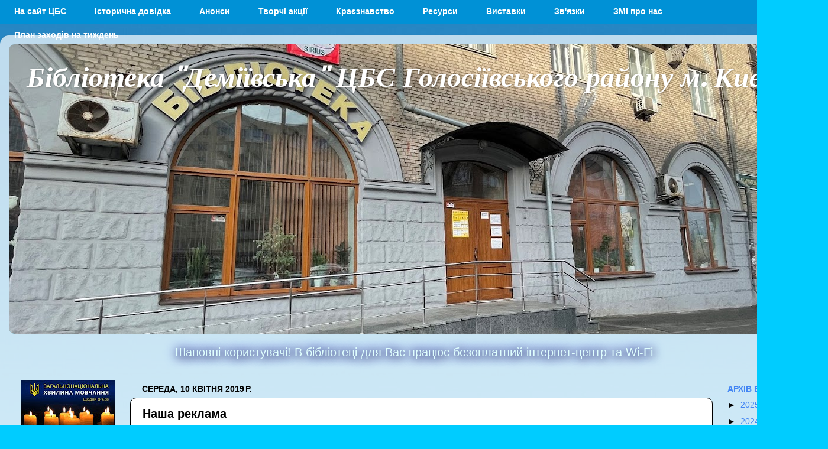

--- FILE ---
content_type: text/html; charset=UTF-8
request_url: https://bibldemeevskaja.blogspot.com/b/stats?style=BLACK_TRANSPARENT&timeRange=ALL_TIME&token=APq4FmCA6CD9xbqSz-GiRsHvlXakyIarWqgt0JtOJKore6cWy4hgXEOjGFkGXjsiAkzccEeXYxBFgIX-Zj_RlFrIzr0InD3oFg
body_size: -14
content:
{"total":306870,"sparklineOptions":{"backgroundColor":{"fillOpacity":0.1,"fill":"#000000"},"series":[{"areaOpacity":0.3,"color":"#202020"}]},"sparklineData":[[0,42],[1,92],[2,65],[3,37],[4,68],[5,66],[6,96],[7,72],[8,68],[9,76],[10,29],[11,80],[12,72],[13,44],[14,66],[15,79],[16,62],[17,76],[18,39],[19,54],[20,62],[21,78],[22,76],[23,80],[24,81],[25,99],[26,66],[27,82],[28,82],[29,25]],"nextTickMs":400000}